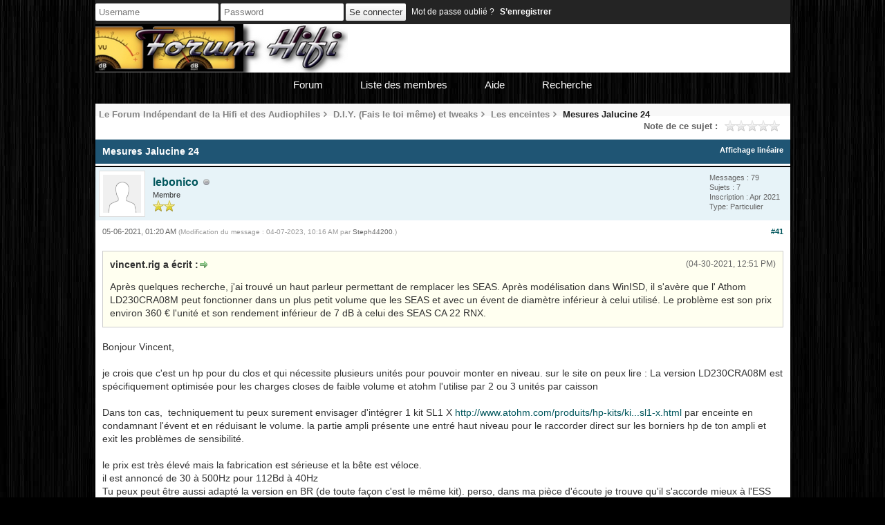

--- FILE ---
content_type: text/html; charset=UTF-8
request_url: https://forum-hifi.fr/showthread.php?mode=threaded&tid=19058&pid=496430
body_size: 10233
content:
<!DOCTYPE html PUBLIC "-//W3C//DTD XHTML 1.0 Transitional//EN" "http://www.w3.org/TR/xhtml1/DTD/xhtml1-transitional.dtd"><!-- start: showthread -->
<html xml:lang="fr" lang="fr" xmlns="http://www.w3.org/1999/xhtml">
<head>
<title>Mesures Jalucine 24</title>
<!-- start: headerinclude -->
<link rel="icon" type="image/png" href="f.png" />
<link rel="alternate" type="application/rss+xml" title="Derniers sujets (RSS 2.0)" href="https://forum-hifi.fr/syndication.php" />
<link rel="alternate" type="application/atom+xml" title="Derniers sujets (Atom 1.0)" href="https://forum-hifi.fr/syndication.php?type=atom1.0" />
<meta name="viewport" content="width=device-width, user-scalable=no, initial-scale=1.0, maximum-scale=1.0, minimum-scale=1.0">
<meta http-equiv="Content-Type" content="text/html; charset=UTF-8" />
<meta http-equiv="Content-Script-Type" content="text/javascript" />
<meta name="format-detection" content="telephone=no">
<script type="text/javascript" src="https://forum-hifi.fr/jscripts/jquery.js?ver=1823"></script>
<script type="text/javascript" src="https://forum-hifi.fr/jscripts/jquery.plugins.min.js?ver=1821"></script>
<script type="text/javascript" src="https://forum-hifi.fr/jscripts/general.js?ver=1827"></script>
<script type="text/javascript" src="https://forum-hifi.fr/jscripts/responsivemenu.js"></script>
<link rel="stylesheet" href="https://cdnjs.cloudflare.com/ajax/libs/font-awesome/4.2.0/css/font-awesome.min.css">
<link type="text/css" rel="stylesheet" href="https://forum-hifi.fr/cache/themes/theme10/global.min.css?t=1757323616" />
<link type="text/css" rel="stylesheet" href="https://forum-hifi.fr/cache/themes/theme10/css3.min.css?t=1446765195" />
<link type="text/css" rel="stylesheet" href="https://forum-hifi.fr/cache/themes/theme1/showthread.min.css?t=1757060646" />
<link type="text/css" rel="stylesheet" href="https://forum-hifi.fr/cache/themes/theme1/star_ratings.min.css?t=1757060646" />

<script type="text/javascript">
<!--
	lang.unknown_error = "Une erreur inconnue s’est produite.";
	lang.select2_match = "Un résultat est disponible, appuyez sur entrée pour le sélectionner.";
	lang.select2_matches = "{1} résultats sont disponibles, utilisez les flèches haut et bas pour naviguer.";
	lang.select2_nomatches = "Pas de résultat";
	lang.select2_inputtooshort_single = "Entrez un ou plusieurs caractères";
	lang.select2_inputtooshort_plural = "Entrez {1} caractères ou plus";
	lang.select2_inputtoolong_single = "Supprimez un caractère";
	lang.select2_inputtoolong_plural = "Supprimez {1} caractères";
	lang.select2_selectiontoobig_single = "Vous ne pouvez sélectionner qu’un élément";
	lang.select2_selectiontoobig_plural = "Vous ne pouvez sélectionner que {1} éléments";
	lang.select2_loadmore = "Chargement de plus de résultats&hellip;";
	lang.select2_searching = "Recherche&hellip;";
	var cookieDomain = "";
	var cookiePath = "/";
	var cookiePrefix = "";
	var cookieSecureFlag = "0";
	var deleteevent_confirm = "Êtes-vous sûr de vouloir supprimer cet événement ?";
	var removeattach_confirm = "Êtes-vous sûr de vouloir supprimer la pièce jointe sélectionnée ?";
	var loading_text = 'Chargement. <br />Patientez&hellip;';
	var saving_changes = 'Sauvegarde des changements&hellip;';
	var use_xmlhttprequest = "1";
	var my_post_key = "c6053528a15565becaf50122808a82fc";
	var rootpath = "https://forum-hifi.fr";
	var imagepath = "https://forum-hifi.fr/images";
  	var yes_confirm = "Oui";
	var no_confirm = "Non";
	var MyBBEditor = null;
	var spinner_image = "https://forum-hifi.fr/images/spinner.gif";
	var spinner = "<img src='" + spinner_image +"' alt='' />";
// -->
</script>
<!-- end: headerinclude -->
<script type="text/javascript">
<!--
	var quickdelete_confirm = "Êtes-vous sûr de vouloir supprimer ce message ?";
	var quickrestore_confirm = "Êtes-vous sûr de vouloir restaurer ce message ?";
	var allowEditReason = "1";
	var thread_deleted = "0";
	var visible_replies = "41";
	lang.save_changes = "Enregistrer les modifications";
	lang.cancel_edit = "Annuler l’édition";
	lang.quick_edit_update_error = "Il y a eu une erreur lors de l’édition de votre réponse :";
	lang.quick_reply_post_error = "Il y a eu une erreur lors de l’envoi de votre réponse :";
	lang.quick_delete_error = "Il y a eu une erreur lors de la suppression de votre réponse :";
	lang.quick_delete_success = "Le message a bien été supprimé.";
	lang.quick_delete_thread_success = "Le sujet a bien été supprimé.";
	lang.quick_restore_error = "Une erreur est survenue lors de la restauration de votre réponse :";
	lang.quick_restore_success = "Le message a bien été restauré.";
	lang.editreason = "Raison de la modification";
	lang.post_deleted_error = "Vous ne pouvez pas effectuer cette action sur un message supprimé.";
	lang.softdelete_thread = "Supprimer le sujet réversiblement";
	lang.restore_thread = "Restaurer le sujet";
// -->
</script>
<!-- jeditable (jquery) -->
<script type="text/javascript" src="https://forum-hifi.fr/jscripts/report.js?ver=1820"></script>
<script src="https://forum-hifi.fr/jscripts/jeditable/jeditable.min.js"></script>
<script type="text/javascript" src="https://forum-hifi.fr/jscripts/thread.js?ver=1838"></script>
</head>
<body>
	<!-- start: header -->
<a name="top" id="top"></a>
<!--<script type="text/javascript" src="https://forum-hifi.fr/jscripts/snowstorm.js"></script>-->
<div id="panel">
	<div class="content">
		<!-- start: header_welcomeblock_guest -->
<div id="invitadocontenido">
	<form action="https://forum-hifi.fr/member.php" method="post">
                <input name="my_post_key" type="hidden" value="c6053528a15565becaf50122808a82fc" />
		<input type="text" class="textbox" name="username" maxlength="30" placeholder="Username">
		<input type="password" class="textbox" name="password" placeholder="Password">
		<input type="checkbox" class="checkbox" name="remember" checked="checked" value="yes" style="display:none;">
		<input type="submit" class="button" name="submit" value="Se connecter">
		<a href="https://forum-hifi.fr/member.php?action=lostpw" class="lostpw">Mot de passe oublié ?</a>
		<input type="hidden" name="action" value="do_login">
		<input type="hidden" name="url" value="">
      	<a href="https://forum-hifi.fr/member.php?action=register" class="registro">S’enregistrer</a>
	</form>
</div>
<style type="text/css">#panel {padding-bottom: 10px;height:auto !important;}</style>
<!-- end: header_welcomeblock_guest -->
  	</div>
</div>
<div id="header">
	<div class="content">
		<div class="logo"><a href="https://forum-hifi.fr/index.php">
          
          	<img src="https://forum-hifi.fr/images/forum hifi logo.png" alt="Le Forum Indépendant de la Hifi et des Audiophiles" title="Le Forum Indépendant de la Hifi et des Audiophiles" />
   
		</a></div>
	</div>
</div>
<div class="menu minimal">
	<ul class="menu-lista">
		<li><a href="https://forum-hifi.fr/index.php">Forum</a></li>
		<!-- <li><a href="https://forum-hifi.fr/portal.php">Portail</a></li> -->
		<li><a href="https://forum-hifi.fr/memberlist.php">Liste des membres</a></li>
		<!--<li><a href="https://forum-hifi.fr/calendar.php">Calendrier</a></li> -->
		<li><a href="https://forum-hifi.fr/misc.php?action=help">Aide</a></li>
      	<li><a href="https://forum-hifi.fr/search.php">Recherche</a></li> 
	</ul>
</div>
<div id="container">
	<div class="content">
		
		
		
		
		
      	 <!-- BAM --><!-- start: bam_announcement_container -->
<style>
	.bam_announcement.yellow {
		background: #FFF6BF;
		border: 1px solid #FFD324;
	}

	.bam_announcement.green {
		background: #D6ECA6;
		border: 1px solid #8DC93E;
	}

	.bam_announcement.orange {
		background: #f58f10;
		border: 1px solid #926c28;
		color: #fff;
	}

	.bam_announcement.blue {
		background: #ADCBE7;
		border: 1px solid #0F5C8E;
	}

	.bam_announcement.red {
		background: #FBE3E4;
		border: 1px solid #A5161A;
	}

	.bam_announcement.magenta {
		background: #ff64a4;
		border: 1px solid #46042f;
		color: #ffffff;
	}

	.bam_announcement.silver {
		background: #e9eaea;
		border: 1px solid #8291ab;
	}

	.bam_announcement {
		#-moz-border-radius: 5px;
		#-webkit-border-radius: 5px;
		#border-radius: 5px; 
		#text-align: center;
		#margin: 10px auto;
		#padding: 8px 12px;
		#background: #EBEBEB;
		#color: #000000;
		#border: 1px solid #ADADAD;
	}

	.bam_date {
		color: #636161;
		font-size: 0.78em;
		margin-left: 6px;
                display:none;
	}	

	.close_bam_announcement {
		float:right;
		display:inline-block;
		#padding-right: 2px;
		#padding-left: 2px;
		#margin-right: 6px;
		font-weight: bold;
	}
        .bam_announcement img {width: 100%;}
	
	.close_bam_announcement:hover {
		float:right;
		display:inline-block;
		color:#000;
	}

	.bam_nodismiss {
		display: none !important; 
	}

	.bam_slidedown {
		display: none;
	}

	.bam_round {
		-webkit-border-radius: 20px;
		-moz-border-radius: 20px;
		border-radius: 20px;
	}

	.bam_wrapper {
                top:0px;
		width: 100%; 
		/* display: inline-block; */
		margin-bottom: 10px;
                /* height:100px; */
	}
	
	/* Replace this field with any custom CSS classes. */
</style>
	
	<!-- Don't remove this. Needed for handling announcement dismissals. --> 
<script>
		$(document).ready(function(){
			$('.bam_slidedown').delay(100).slideDown(325);
		});	
		// Allow me to give credit. This was great:  https://lifeofadesigner.com/javascript/hide-dismissed-notifications-with-jquery-and-cookies
	
	$(document).ready(function () {
		if (GetCookie("dismissed-notifications")) {
			$(GetCookie("dismissed-notifications")).hide();
		}
		$(".dismiss-notification").click(function () {
			var alertId = $(this).closest(".bam-unsticky").attr("id"); 
			var dismissedNotifications = GetCookie("dismissed-notifications") + ",#" + alertId; 
			$(this).closest(".bam-unsticky").fadeOut("slow"); 
			SetCookie("dismissed-notifications",dismissedNotifications.replace("null,","")) //update cookie
		});

		// Same as above, but close only. Don't set a cookie. 
		$(".bam-close-notification").click(function () {
			var alertId = $(this).closest(".bam-unsticky").attr("id"); 
			var dismissedNotifications = GetCookie("dismissed-notifications") + ",#" + alertId; 
			$(this).closest(".bam-unsticky").fadeOut("slow"); 
		});

	function SetCookie(sName, sValue) {
		document.cookie = sName + "=" + escape(sValue);
		var date = new Date();
		date.setTime(date.getTime() + (30 * 24 * 60 * 60 * 1000));
		document.cookie += ("; expires=" + date.toUTCString()); 
	}

	function GetCookie(sName) {
		var aCookie = document.cookie.split("; ");
		for (var i=0; i < aCookie.length; i++) {
			var aCrumb = aCookie[i].split("=");
			if (sName == aCrumb[0]) 
				return unescape(aCrumb[1]);
		}
		return null;
	}
	});
</script>
<div class="bam_wrapper"><div class="bam_announcements bam_slidedown"></div></div>
<!-- end: bam_announcement_container --><!-- /BAM -->
		<!-- start: nav -->
<div class="navegador">
	<ul>
		<!-- start: nav_bit -->
<li><a href="https://forum-hifi.fr/index.php">Le Forum Indépendant de la Hifi et des Audiophiles</a></li>
<!-- end: nav_bit --><!-- start: nav_bit -->
<li><a href="forum-13.html">D.I.Y. (Fais le toi même) et tweaks</a></li>
<!-- end: nav_bit --><!-- start: nav_bit -->
<li><a href="forum-40-page-7.html">Les enceintes</a></li>
<!-- end: nav_bit --><!-- start: nav_bit_active -->
<li><span class="active">Mesures Jalucine 24</span></li>
<!-- end: nav_bit_active -->
	</ul>
</div>
<!-- end: nav -->
<!-- end: header -->
	
	
	<div class="float_left">
		
	</div>
	<div class="float_right">
		
	</div>
	<!-- start: showthread_ratethread -->
<div style="margin-top: 6px; padding-right: 10px;" class="float_right">
		<script type="text/javascript">
		<!--
			lang.ratings_update_error = "Il y a eu une erreur lors de la mise à jour de la notation.";
		// -->
		</script>
		<script type="text/javascript" src="https://forum-hifi.fr/jscripts/rating.js?ver=1821"></script>
		<div class="inline_rating">
			<strong class="float_left" style="padding-right: 10px;">Note de ce sujet :</strong>
			<ul class="star_rating star_rating_notrated" id="rating_thread_19058">
				<li style="width: 0%" class="current_rating" id="current_rating_19058">Moyenne : 0 (0 vote(s))</li>
				<li><a class="one_star" title="1 étoile sur 5" href="./ratethread.php?tid=19058&amp;rating=1&amp;my_post_key=c6053528a15565becaf50122808a82fc">1</a></li>
				<li><a class="two_stars" title="2 étoiles sur 5" href="./ratethread.php?tid=19058&amp;rating=2&amp;my_post_key=c6053528a15565becaf50122808a82fc">2</a></li>
				<li><a class="three_stars" title="3 étoiles sur 5" href="./ratethread.php?tid=19058&amp;rating=3&amp;my_post_key=c6053528a15565becaf50122808a82fc">3</a></li>
				<li><a class="four_stars" title="4 étoiles sur 5" href="./ratethread.php?tid=19058&amp;rating=4&amp;my_post_key=c6053528a15565becaf50122808a82fc">4</a></li>
				<li><a class="five_stars" title="5 étoiles sur 5" href="./ratethread.php?tid=19058&amp;rating=5&amp;my_post_key=c6053528a15565becaf50122808a82fc">5</a></li>
			</ul>
		</div>
</div>
<!-- end: showthread_ratethread -->
	<table border="0" cellspacing="0" cellpadding="4" class="tborder tfixed clear">
		<tr>
			<td class="thead">
				<div class="float_right">
					<span class="smalltext"><strong><a href="showthread.php?mode=linear&amp;tid=19058&amp;pid=496430#pid496430">Affichage linéaire</a></strong></span>
				</div>
				<div>
					<strong>Mesures Jalucine 24</strong>
				</div>
			</td>
		</tr>
<tr><td id="posts_container">
	<div id="posts">
		<!-- start: postbit -->

<a name="pid496430" id="pid496430"></a>
<div class="post " style="" id="post_496430">
<div class="post_author">
	<!-- start: postbit_avatar -->
<div class="author_avatar"><a href="user-9816.html"><img src="https://forum-hifi.fr/images/default_avatar.png" alt="" width="55" height="55" /></a></div>
<!-- end: postbit_avatar -->
	<div class="author_information">
			<strong><span class="largetext"><a href="https://forum-hifi.fr/user-9816.html">lebonico</a></span></strong> <!-- start: postbit_offline -->
<img src="https://forum-hifi.fr/images/buddy_offline.png" title="Hors ligne" alt="Hors ligne" class="buddy_status" />
<!-- end: postbit_offline --><br />
			<span class="smalltext">
				Membre<br />
				<img src="images/star.png" border="0" alt="*" /><img src="images/star.png" border="0" alt="*" /><br />
				
			</span>
	</div>
	<div class="author_statistics ocultarmovil">
		<!-- start: postbit_author_user -->

	Messages : 79<br />
	Sujets : 7<br />
	Inscription : Apr 2021
	<!-- start: postbit_profilefield -->
<br />Type: Particulier
<!-- end: postbit_profilefield -->
<!-- end: postbit_author_user -->
	</div>
</div>
<div class="post_content">
	<div class="post_head">
		<!-- start: postbit_posturl -->
<div class="float_right" style="vertical-align: top">
<strong><a href="thread-19058-post-496430.html#pid496430" title="RE: Mesures Jalucine 24">#41</a></strong>

</div>
<!-- end: postbit_posturl -->
		
		<span class="post_date">05-06-2021, 01:20 AM <span class="post_edit" id="edited_by_496430"><!-- start: postbit_editedby -->
<span class="edited_post">(Modification du message : 04-07-2023, 10:16 AM par <a href="https://forum-hifi.fr/user-10321.html">Steph44200</a>.)</span>
<!-- end: postbit_editedby --></span></span>
		
	</div>
	<div class="post_body scaleimages" id="pid_496430">
		<blockquote class="mycode_quote"><cite><span> (04-30-2021, 12:51 PM)</span>vincent.rig a écrit :  <a href="https://forum-hifi.fr/post-494605.html#pid494605" class="quick_jump"></a></cite>Après quelques recherche, j'ai trouvé un haut parleur permettant de remplacer les SEAS. Après modélisation dans WinISD, il s'avère que l' Athom LD230CRA08M peut fonctionner dans un plus petit volume que les SEAS et avec un évent de diamètre inférieur à celui utilisé. Le problème est son prix environ 360 € l'unité et son rendement inférieur de 7 dB à celui des SEAS CA 22 RNX.</blockquote><br />
Bonjour Vincent, <br />
<br />
je crois que c'est un hp pour du clos et qui nécessite plusieurs unités pour pouvoir monter en niveau. sur le site on peux lire : La version LD230CRA08M est spécifiquement optimisée pour les charges closes de faible volume et atohm l'utilise par 2 ou 3 unités par caisson<br />
<br />
Dans ton cas,  techniquement tu peux surement envisager d'intégrer 1 kit SL1 X <a href="http://www.atohm.com/produits/hp-kits/kits-caissons/kit-rafale-sl1-x.html" target="_blank" rel="noopener" class="mycode_url">http://www.atohm.com/produits/hp-kits/ki...sl1-x.html</a> par enceinte en condamnant l'évent et en réduisant le volume. la partie ampli présente une entré haut niveau pour le raccorder direct sur les borniers hp de ton ampli et exit les problèmes de sensibilité.<br />
<br />
le prix est très élevé mais la fabrication est sérieuse et la bête est véloce.<br />
il est annoncé de 30 à 500Hz pour 112Bd à 40Hz<br />
Tu peux peut être aussi adapté la version en BR (de toute façon c'est le même kit). perso, dans ma pièce d'écoute je trouve qu'il s'accorde mieux à l'ESS en clos qu'en version BR : moins de toniques sur le haut médium, meilleur intégration avec le reste du spectre, plus de lisibilité, de naturel.<br />
<br />
bonne nuit.<br />
<br />
Nicolas
	</div>
	
	
	<div class="post_meta" id="post_meta_496430">
		
	</div>
</div>
<div class="post_controls">
	<div class="postbit_buttons author_buttons float_left">
		<!-- start: postbit_find -->
<a href="search.php?action=finduser&amp;uid=9816" title="Trouver tous les messages de cet utilisateur"><i class="fa fa-search fa-fw"></i> <span class="ocultaresponsive">Trouver</span></a>
<!-- end: postbit_find -->
	</div>
	<div class="postbit_buttons post_management_buttons float_right">
		
	</div>
</div>
</div>
<!-- end: postbit -->
	</div>
</td></tr>
		<tr>
			<td class="tfoot">
				<!-- start: showthread_search -->
	<div class="float_right">
		<form action="search.php" method="post">
			<input type="hidden" name="action" value="thread" />
			<input type="hidden" name="tid" value="19058" />
			<input type="text" name="keywords" value="Entrer des mots-clés" onfocus="if(this.value == 'Entrer des mots-clés') { this.value = ''; }" onblur="if(this.value=='') { this.value='Entrer des mots-clés'; }" class="textbox" size="25" />
			<input type="submit" class="button" value="Rechercher un sujet" />
		</form>
	</div>
<!-- end: showthread_search -->
				<div>
					<strong>&laquo; <a href="thread-19058-nextoldest.html">Sujet précédent</a> | <a href="thread-19058-nextnewest.html">Sujet suivant</a> &raquo;</strong>
				</div>
			</td>
		</tr>
	</table>
	<div class="float_left">
		
	</div>
	<div style="padding-top: 4px;" class="float_right">
		
	</div>
	<br class="clear" />
	
	<!-- start: showthread_threadedbox -->
<br />
<table border="0" cellspacing="0" cellpadding="4" class="tborder">
<tr>
<td class="thead"><span class="smalltext"><strong>Messages dans ce sujet</strong></span></td>
</tr>
<tr>
<td class="trow1"><!-- start: showthread_threaded_bit -->
<div style="margin-left: 0px;"><a href="showthread.php?tid=19058&amp;pid=422833&amp;mode=threaded">Mesures Jalucine 24</a> <span class="smalltext">- par <a href="https://forum-hifi.fr/user-700.html">vincent.rig</a> - 11-13-2020, 10:50 AM</span></div>
<!-- end: showthread_threaded_bit --><!-- start: showthread_threaded_bit -->
<div style="margin-left: 13px;"><a href="showthread.php?tid=19058&amp;pid=422871&amp;mode=threaded">RE: Mesures Jalucine 24</a> <span class="smalltext">- par <a href="https://forum-hifi.fr/user-3810.html">Jean-Paul</a> - 11-13-2020, 12:01 PM</span></div>
<!-- end: showthread_threaded_bit --><!-- start: showthread_threaded_bit -->
<div style="margin-left: 26px;"><a href="showthread.php?tid=19058&amp;pid=423811&amp;mode=threaded">RE: Mesures Jalucine 24</a> <span class="smalltext">- par <a href="https://forum-hifi.fr/user-700.html">vincent.rig</a> - 11-14-2020, 07:18 PM</span></div>
<!-- end: showthread_threaded_bit --><!-- start: showthread_threaded_bit -->
<div style="margin-left: 39px;"><a href="showthread.php?tid=19058&amp;pid=423831&amp;mode=threaded">RE: Mesures Jalucine 24</a> <span class="smalltext">- par <a href="https://forum-hifi.fr/user-3810.html">Jean-Paul</a> - 11-14-2020, 07:49 PM</span></div>
<!-- end: showthread_threaded_bit --><!-- start: showthread_threaded_bit -->
<div style="margin-left: 13px;"><a href="showthread.php?tid=19058&amp;pid=423814&amp;mode=threaded">RE: Mesures Jalucine 24</a> <span class="smalltext">- par <a href="https://forum-hifi.fr/user-4865.html">Nard</a> - 11-14-2020, 07:24 PM</span></div>
<!-- end: showthread_threaded_bit --><!-- start: showthread_threaded_bit -->
<div style="margin-left: 26px;"><a href="showthread.php?tid=19058&amp;pid=423826&amp;mode=threaded">RE: Mesures Jalucine 24</a> <span class="smalltext">- par <a href="https://forum-hifi.fr/user-700.html">vincent.rig</a> - 11-14-2020, 07:41 PM</span></div>
<!-- end: showthread_threaded_bit --><!-- start: showthread_threaded_bit -->
<div style="margin-left: 13px;"><a href="showthread.php?tid=19058&amp;pid=423848&amp;mode=threaded">RE: Mesures Jalucine 24</a> <span class="smalltext">- par <a href="https://forum-hifi.fr/user-4986.html">aberto</a> - 11-14-2020, 08:17 PM</span></div>
<!-- end: showthread_threaded_bit --><!-- start: showthread_threaded_bit -->
<div style="margin-left: 26px;"><a href="showthread.php?tid=19058&amp;pid=424304&amp;mode=threaded">RE: Mesures Jalucine 24</a> <span class="smalltext">- par <a href="https://forum-hifi.fr/user-700.html">vincent.rig</a> - 11-15-2020, 03:49 PM</span></div>
<!-- end: showthread_threaded_bit --><!-- start: showthread_threaded_bit -->
<div style="margin-left: 39px;"><a href="showthread.php?tid=19058&amp;pid=428321&amp;mode=threaded">RE: Mesures Jalucine 24</a> <span class="smalltext">- par <a href="https://forum-hifi.fr/user-3222.html">Neness</a> - 11-24-2020, 09:26 AM</span></div>
<!-- end: showthread_threaded_bit --><!-- start: showthread_threaded_bit -->
<div style="margin-left: 52px;"><a href="showthread.php?tid=19058&amp;pid=428487&amp;mode=threaded">RE: Mesures Jalucine 24</a> <span class="smalltext">- par <a href="https://forum-hifi.fr/user-700.html">vincent.rig</a> - 11-24-2020, 06:35 PM</span></div>
<!-- end: showthread_threaded_bit --><!-- start: showthread_threaded_bit -->
<div style="margin-left: 39px;"><a href="showthread.php?tid=19058&amp;pid=428521&amp;mode=threaded">RE: Mesures Jalucine 24</a> <span class="smalltext">- par <a href="https://forum-hifi.fr/user-835.html">audyart</a> - 11-24-2020, 07:38 PM</span></div>
<!-- end: showthread_threaded_bit --><!-- start: showthread_threaded_bit -->
<div style="margin-left: 52px;"><a href="showthread.php?tid=19058&amp;pid=428533&amp;mode=threaded">RE: Mesures Jalucine 24</a> <span class="smalltext">- par <a href="https://forum-hifi.fr/user-71.html">jalucine</a> - 11-24-2020, 07:59 PM</span></div>
<!-- end: showthread_threaded_bit --><!-- start: showthread_threaded_bit -->
<div style="margin-left: 52px;"><a href="showthread.php?tid=19058&amp;pid=428598&amp;mode=threaded">RE: Mesures Jalucine 24</a> <span class="smalltext">- par <a href="https://forum-hifi.fr/user-700.html">vincent.rig</a> - 11-24-2020, 10:14 PM</span></div>
<!-- end: showthread_threaded_bit --><!-- start: showthread_threaded_bit -->
<div style="margin-left: 65px;"><a href="showthread.php?tid=19058&amp;pid=428736&amp;mode=threaded">RE: Mesures Jalucine 24</a> <span class="smalltext">- par <a href="https://forum-hifi.fr/user-835.html">audyart</a> - 11-25-2020, 12:03 PM</span></div>
<!-- end: showthread_threaded_bit --><!-- start: showthread_threaded_bit -->
<div style="margin-left: 65px;"><a href="showthread.php?tid=19058&amp;pid=428751&amp;mode=threaded">RE: Mesures Jalucine 24</a> <span class="smalltext">- par <a href="https://forum-hifi.fr/user-65.html">pda0</a> - 11-25-2020, 01:05 PM</span></div>
<!-- end: showthread_threaded_bit --><!-- start: showthread_threaded_bit -->
<div style="margin-left: 78px;"><a href="showthread.php?tid=19058&amp;pid=429304&amp;mode=threaded">RE: Mesures Jalucine 24</a> <span class="smalltext">- par <a href="https://forum-hifi.fr/user-700.html">vincent.rig</a> - 11-26-2020, 08:16 PM</span></div>
<!-- end: showthread_threaded_bit --><!-- start: showthread_threaded_bit -->
<div style="margin-left: 91px;"><a href="showthread.php?tid=19058&amp;pid=429896&amp;mode=threaded">RE: Mesures Jalucine 24</a> <span class="smalltext">- par <a href="https://forum-hifi.fr/user-835.html">audyart</a> - 11-28-2020, 10:45 AM</span></div>
<!-- end: showthread_threaded_bit --><!-- start: showthread_threaded_bit -->
<div style="margin-left: 13px;"><a href="showthread.php?tid=19058&amp;pid=424403&amp;mode=threaded">RE: Mesures Jalucine 24</a> <span class="smalltext">- par <a href="https://forum-hifi.fr/user-3810.html">Jean-Paul</a> - 11-15-2020, 05:16 PM</span></div>
<!-- end: showthread_threaded_bit --><!-- start: showthread_threaded_bit -->
<div style="margin-left: 26px;"><a href="showthread.php?tid=19058&amp;pid=425858&amp;mode=threaded">RE: Mesures Jalucine 24</a> <span class="smalltext">- par <a href="https://forum-hifi.fr/user-700.html">vincent.rig</a> - 11-18-2020, 12:46 PM</span></div>
<!-- end: showthread_threaded_bit --><!-- start: showthread_threaded_bit -->
<div style="margin-left: 39px;"><a href="showthread.php?tid=19058&amp;pid=425920&amp;mode=threaded">RE: Mesures Jalucine 24</a> <span class="smalltext">- par <a href="https://forum-hifi.fr/user-3810.html">Jean-Paul</a> - 11-18-2020, 03:55 PM</span></div>
<!-- end: showthread_threaded_bit --><!-- start: showthread_threaded_bit -->
<div style="margin-left: 13px;"><a href="showthread.php?tid=19058&amp;pid=428536&amp;mode=threaded">RE: Mesures Jalucine 24</a> <span class="smalltext">- par <a href="https://forum-hifi.fr/user-65.html">pda0</a> - 11-24-2020, 08:05 PM</span></div>
<!-- end: showthread_threaded_bit --><!-- start: showthread_threaded_bit -->
<div style="margin-left: 13px;"><a href="showthread.php?tid=19058&amp;pid=428540&amp;mode=threaded">RE: Mesures Jalucine 24</a> <span class="smalltext">- par <a href="https://forum-hifi.fr/user-3222.html">Neness</a> - 11-24-2020, 08:09 PM</span></div>
<!-- end: showthread_threaded_bit --><!-- start: showthread_threaded_bit -->
<div style="margin-left: 13px;"><a href="showthread.php?tid=19058&amp;pid=428614&amp;mode=threaded">RE: Mesures Jalucine 24</a> <span class="smalltext">- par <a href="https://forum-hifi.fr/user-3810.html">Jean-Paul</a> - 11-24-2020, 10:52 PM</span></div>
<!-- end: showthread_threaded_bit --><!-- start: showthread_threaded_bit -->
<div style="margin-left: 13px;"><a href="showthread.php?tid=19058&amp;pid=429318&amp;mode=threaded">RE: Mesures Jalucine 24</a> <span class="smalltext">- par <a href="https://forum-hifi.fr/user-3810.html">Jean-Paul</a> - 11-26-2020, 08:44 PM</span></div>
<!-- end: showthread_threaded_bit --><!-- start: showthread_threaded_bit -->
<div style="margin-left: 13px;"><a href="showthread.php?tid=19058&amp;pid=429900&amp;mode=threaded">RE: Mesures Jalucine 24</a> <span class="smalltext">- par <a href="https://forum-hifi.fr/user-3810.html">Jean-Paul</a> - 11-28-2020, 10:58 AM</span></div>
<!-- end: showthread_threaded_bit --><!-- start: showthread_threaded_bit -->
<div style="margin-left: 26px;"><a href="showthread.php?tid=19058&amp;pid=459709&amp;mode=threaded">RE: Mesures Jalucine 24</a> <span class="smalltext">- par <a href="https://forum-hifi.fr/user-700.html">vincent.rig</a> - 01-30-2021, 10:42 AM</span></div>
<!-- end: showthread_threaded_bit --><!-- start: showthread_threaded_bit -->
<div style="margin-left: 13px;"><a href="showthread.php?tid=19058&amp;pid=459718&amp;mode=threaded">RE: Mesures Jalucine 24</a> <span class="smalltext">- par <a href="https://forum-hifi.fr/user-65.html">pda0</a> - 01-30-2021, 11:05 AM</span></div>
<!-- end: showthread_threaded_bit --><!-- start: showthread_threaded_bit -->
<div style="margin-left: 13px;"><a href="showthread.php?tid=19058&amp;pid=459746&amp;mode=threaded">RE: Mesures Jalucine 24</a> <span class="smalltext">- par <a href="https://forum-hifi.fr/user-3810.html">Jean-Paul</a> - 01-30-2021, 12:27 PM</span></div>
<!-- end: showthread_threaded_bit --><!-- start: showthread_threaded_bit -->
<div style="margin-left: 13px;"><a href="showthread.php?tid=19058&amp;pid=471139&amp;mode=threaded">RE: Mesures Jalucine 24</a> <span class="smalltext">- par <a href="https://forum-hifi.fr/user-71.html">jalucine</a> - 02-26-2021, 01:02 AM</span></div>
<!-- end: showthread_threaded_bit --><!-- start: showthread_threaded_bit -->
<div style="margin-left: 26px;"><a href="showthread.php?tid=19058&amp;pid=494605&amp;mode=threaded">RE: Mesures Jalucine 24</a> <span class="smalltext">- par <a href="https://forum-hifi.fr/user-700.html">vincent.rig</a> - 04-30-2021, 12:51 PM</span></div>
<!-- end: showthread_threaded_bit --><!-- start: showthread_threaded_bitactive -->
<div style="margin-left: 39px;"><strong>RE: Mesures Jalucine 24</strong> <span class="smalltext">- par <a href="https://forum-hifi.fr/user-9816.html">lebonico</a> - 05-06-2021, 01:20 AM</span></div>
<!-- end: showthread_threaded_bitactive --><!-- start: showthread_threaded_bit -->
<div style="margin-left: 52px;"><a href="showthread.php?tid=19058&amp;pid=671059&amp;mode=threaded">RE: Mesures Jalucine 24</a> <span class="smalltext">- par <a href="https://forum-hifi.fr/user-700.html">vincent.rig</a> - 04-06-2023, 05:25 PM</span></div>
<!-- end: showthread_threaded_bit --><!-- start: showthread_threaded_bit -->
<div style="margin-left: 13px;"><a href="showthread.php?tid=19058&amp;pid=494640&amp;mode=threaded">RE: Mesures Jalucine 24</a> <span class="smalltext">- par <a href="https://forum-hifi.fr/user-303.html">jtwildduck</a> - 04-30-2021, 02:37 PM</span></div>
<!-- end: showthread_threaded_bit --><!-- start: showthread_threaded_bit -->
<div style="margin-left: 26px;"><a href="showthread.php?tid=19058&amp;pid=494826&amp;mode=threaded">RE: Mesures Jalucine 24</a> <span class="smalltext">- par <a href="https://forum-hifi.fr/user-700.html">vincent.rig</a> - 05-01-2021, 07:25 AM</span></div>
<!-- end: showthread_threaded_bit --><!-- start: showthread_threaded_bit -->
<div style="margin-left: 13px;"><a href="showthread.php?tid=19058&amp;pid=494836&amp;mode=threaded">RE: Mesures Jalucine 24</a> <span class="smalltext">- par <a href="https://forum-hifi.fr/user-820.html">tientien</a> - 05-01-2021, 09:12 AM</span></div>
<!-- end: showthread_threaded_bit --><!-- start: showthread_threaded_bit -->
<div style="margin-left: 26px;"><a href="showthread.php?tid=19058&amp;pid=494840&amp;mode=threaded">RE: Mesures Jalucine 24</a> <span class="smalltext">- par <a href="https://forum-hifi.fr/user-303.html">jtwildduck</a> - 05-01-2021, 09:26 AM</span></div>
<!-- end: showthread_threaded_bit --><!-- start: showthread_threaded_bit -->
<div style="margin-left: 13px;"><a href="showthread.php?tid=19058&amp;pid=495288&amp;mode=threaded">RE: Mesures Jalucine 24</a> <span class="smalltext">- par <a href="https://forum-hifi.fr/user-820.html">tientien</a> - 05-02-2021, 11:24 AM</span></div>
<!-- end: showthread_threaded_bit --><!-- start: showthread_threaded_bit -->
<div style="margin-left: 13px;"><a href="showthread.php?tid=19058&amp;pid=495532&amp;mode=threaded">RE: Mesures Jalucine 24</a> <span class="smalltext">- par <a href="https://forum-hifi.fr/user-303.html">jtwildduck</a> - 05-03-2021, 12:20 AM</span></div>
<!-- end: showthread_threaded_bit --><!-- start: showthread_threaded_bit -->
<div style="margin-left: 13px;"><a href="showthread.php?tid=19058&amp;pid=495667&amp;mode=threaded">RE: Mesures Jalucine 24</a> <span class="smalltext">- par <a href="https://forum-hifi.fr/user-820.html">tientien</a> - 05-03-2021, 03:46 PM</span></div>
<!-- end: showthread_threaded_bit --><!-- start: showthread_threaded_bit -->
<div style="margin-left: 13px;"><a href="showthread.php?tid=19058&amp;pid=495668&amp;mode=threaded">RE: Mesures Jalucine 24</a> <span class="smalltext">- par <a href="https://forum-hifi.fr/user-303.html">jtwildduck</a> - 05-03-2021, 03:48 PM</span></div>
<!-- end: showthread_threaded_bit --><!-- start: showthread_threaded_bit -->
<div style="margin-left: 13px;"><a href="showthread.php?tid=19058&amp;pid=495695&amp;mode=threaded">RE: Mesures Jalucine 24</a> <span class="smalltext">- par <a href="https://forum-hifi.fr/user-820.html">tientien</a> - 05-03-2021, 05:52 PM</span></div>
<!-- end: showthread_threaded_bit --><!-- start: showthread_threaded_bit -->
<div style="margin-left: 13px;"><a href="showthread.php?tid=19058&amp;pid=495714&amp;mode=threaded">RE: Mesures Jalucine 24</a> <span class="smalltext">- par <a href="https://forum-hifi.fr/user-303.html">jtwildduck</a> - 05-03-2021, 07:16 PM</span></div>
<!-- end: showthread_threaded_bit --></td>
</tr>
</table>
<!-- end: showthread_threadedbox -->
	<!-- start: showthread_similarthreads -->
<br />
<table border="0" cellspacing="0" cellpadding="4" class="tborder">
<tr>
<td class="thead" align="center" colspan="6"><strong>Sujets apparemment similaires&hellip;</strong></td>
</tr>
<tr>
<td class="tcat" align="center" colspan="2"><span class="smalltext"><strong>Sujet</strong></span></td>
<td class="tcat" align="center"><span class="smalltext"><strong>Auteur</strong></span></td>
<td class="tcat ocultaresponsive" align="center"><span class="smalltext"><strong>Réponses</strong></span></td>
<td class="tcat ocultaresponsive" align="center"><span class="smalltext"><strong>Affichages</strong></span></td>
<td class="tcat" align="center"><span class="smalltext"><strong>Dernier message</strong></span></td>
</tr>
<!-- start: showthread_similarthreads_bit -->
<tr>
	<td align="center" class="trow1" width="2%">&nbsp;</td>
	<td class="trow1"><a href="thread-182.html">Enceintes DIY Jalucine 24</a></td>
	<td align="center" class="trow1 "><a href="https://forum-hifi.fr/user-71.html">jalucine</a></td>
	<td align="center" class="trow1 ocultaresponsive"><a href="https://forum-hifi.fr/misc.php?action=whoposted&tid=182" onclick="MyBB.whoPosted(182); return false;">3,363</a></td>
	<td align="center" class="trow1 ocultaresponsive">3,878,258</td>
	<td class="trow1" style="white-space: normal">
		<span class="smalltext">01-12-2026, 12:36 AM<br />
		<a href="thread-182-lastpost.html">Dernier message</a>: <a href="https://forum-hifi.fr/user-66.html">Nicoben</a></span>
	</td>
	</tr>
<!-- end: showthread_similarthreads_bit --><!-- start: showthread_similarthreads_bit -->
<tr>
	<td align="center" class="trow2" width="2%">&nbsp;</td>
	<td class="trow2"><a href="thread-19814.html">Tuto Mesures HP (REW, ARTA)</a></td>
	<td align="center" class="trow2 "><a href="https://forum-hifi.fr/user-3810.html">Jean-Paul</a></td>
	<td align="center" class="trow2 ocultaresponsive"><a href="https://forum-hifi.fr/misc.php?action=whoposted&tid=19814" onclick="MyBB.whoPosted(19814); return false;">284</a></td>
	<td align="center" class="trow2 ocultaresponsive">208,622</td>
	<td class="trow2" style="white-space: normal">
		<span class="smalltext">12-16-2025, 04:58 PM<br />
		<a href="thread-19814-lastpost.html">Dernier message</a>: <a href="https://forum-hifi.fr/user-3810.html">Jean-Paul</a></span>
	</td>
	</tr>
<!-- end: showthread_similarthreads_bit --><!-- start: showthread_similarthreads_bit -->
<tr>
	<td align="center" class="trow1" width="2%">&nbsp;</td>
	<td class="trow1"><a href="thread-37951.html">Enceintes DIY Jalucine J28</a></td>
	<td align="center" class="trow1 "><a href="https://forum-hifi.fr/user-71.html">jalucine</a></td>
	<td align="center" class="trow1 ocultaresponsive"><a href="https://forum-hifi.fr/misc.php?action=whoposted&tid=37951" onclick="MyBB.whoPosted(37951); return false;">18</a></td>
	<td align="center" class="trow1 ocultaresponsive">6,383</td>
	<td class="trow1" style="white-space: normal">
		<span class="smalltext">09-30-2025, 06:31 PM<br />
		<a href="thread-37951-lastpost.html">Dernier message</a>: <a href="https://forum-hifi.fr/user-10.html">mishelinka</a></span>
	</td>
	</tr>
<!-- end: showthread_similarthreads_bit --><!-- start: showthread_similarthreads_bit -->
<tr>
	<td align="center" class="trow2" width="2%">&nbsp;</td>
	<td class="trow2"><a href="thread-37751.html">Mesures à 50cm</a></td>
	<td align="center" class="trow2 "><a href="https://forum-hifi.fr/user-1583.html">Sylvain74</a></td>
	<td align="center" class="trow2 ocultaresponsive"><a href="https://forum-hifi.fr/misc.php?action=whoposted&tid=37751" onclick="MyBB.whoPosted(37751); return false;">10</a></td>
	<td align="center" class="trow2 ocultaresponsive">4,035</td>
	<td class="trow2" style="white-space: normal">
		<span class="smalltext">04-08-2025, 09:46 PM<br />
		<a href="thread-37751-lastpost.html">Dernier message</a>: <a href="https://forum-hifi.fr/user-3810.html">Jean-Paul</a></span>
	</td>
	</tr>
<!-- end: showthread_similarthreads_bit --><!-- start: showthread_similarthreads_bit -->
<tr>
	<td align="center" class="trow1" width="2%"><!-- start: forumdisplay_thread_icon -->
<img src="images/icons/smile.png" alt="Smile" title="Smile" />
<!-- end: forumdisplay_thread_icon --></td>
	<td class="trow1"><a href="thread-32145.html">mise au point jalucine 25</a></td>
	<td align="center" class="trow1 "><a href="https://forum-hifi.fr/user-7823.html">Nferay</a></td>
	<td align="center" class="trow1 ocultaresponsive"><a href="https://forum-hifi.fr/misc.php?action=whoposted&tid=32145" onclick="MyBB.whoPosted(32145); return false;">98</a></td>
	<td align="center" class="trow1 ocultaresponsive">51,360</td>
	<td class="trow1" style="white-space: normal">
		<span class="smalltext">01-15-2025, 11:30 PM<br />
		<a href="thread-32145-lastpost.html">Dernier message</a>: <a href="https://forum-hifi.fr/user-2311.html">Vacuum</a></span>
	</td>
	</tr>
<!-- end: showthread_similarthreads_bit -->
</table>
<!-- end: showthread_similarthreads -->
	<br />
	<div class="float_left">
		<ul class="thread_tools">
			<!-- start: showthread_printthread -->
<li class="printable"><a href="printthread.php?tid=19058">Voir une version imprimable</a></li>
<!-- end: showthread_printthread -->
			
			
			
		</ul>
	</div>

	<div class="float_right" style="text-align: right;">
		
		<!-- start: forumjump_advanced -->
<form action="forumdisplay.php" method="get">
<span class="smalltext"><strong>Atteindre :</strong></span>
<select name="fid" class="forumjump">
<option value="-4">Messages privés</option>
<option value="-3">Panneau de configuration</option>
<option value="-5">Qui est en ligne</option>
<option value="-2">Recherche</option>
<option value="-1">Accueil du forum</option>
<!-- start: forumjump_bit -->
<option value="1" > Accueil</option>
<!-- end: forumjump_bit --><!-- start: forumjump_bit -->
<option value="8" >-- Présentation des nouveaux membres</option>
<!-- end: forumjump_bit --><!-- start: forumjump_bit -->
<option value="15" >-- Les installations des membres</option>
<!-- end: forumjump_bit --><!-- start: forumjump_bit -->
<option value="55" >-- Rencontres entre membres</option>
<!-- end: forumjump_bit --><!-- start: forumjump_bit -->
<option value="9" >-- Présentations des professionnels</option>
<!-- end: forumjump_bit --><!-- start: forumjump_bit -->
<option value="4" > Matériel</option>
<!-- end: forumjump_bit --><!-- start: forumjump_bit -->
<option value="16" >-- Sources Numériques</option>
<!-- end: forumjump_bit --><!-- start: forumjump_bit -->
<option value="17" >-- Dématérialisation</option>
<!-- end: forumjump_bit --><!-- start: forumjump_bit -->
<option value="91" >---- La partie matérielle</option>
<!-- end: forumjump_bit --><!-- start: forumjump_bit -->
<option value="92" >---- La partie logicielle</option>
<!-- end: forumjump_bit --><!-- start: forumjump_bit -->
<option value="74" >-- Le Vinyle</option>
<!-- end: forumjump_bit --><!-- start: forumjump_bit -->
<option value="75" >---- Les Platines</option>
<!-- end: forumjump_bit --><!-- start: forumjump_bit -->
<option value="79" >---- Les bras</option>
<!-- end: forumjump_bit --><!-- start: forumjump_bit -->
<option value="77" >---- Les Cellules</option>
<!-- end: forumjump_bit --><!-- start: forumjump_bit -->
<option value="76" >---- Les Préamplis Phono</option>
<!-- end: forumjump_bit --><!-- start: forumjump_bit -->
<option value="78" >---- Accessoires et Entretien</option>
<!-- end: forumjump_bit --><!-- start: forumjump_bit -->
<option value="18" >-- L'amplification</option>
<!-- end: forumjump_bit --><!-- start: forumjump_bit -->
<option value="62" >-- Les chaines intégrées</option>
<!-- end: forumjump_bit --><!-- start: forumjump_bit -->
<option value="19" >-- Les enceintes</option>
<!-- end: forumjump_bit --><!-- start: forumjump_bit -->
<option value="48" >-- Le monde du casque</option>
<!-- end: forumjump_bit --><!-- start: forumjump_bit -->
<option value="49" >---- Les casques</option>
<!-- end: forumjump_bit --><!-- start: forumjump_bit -->
<option value="50" >---- Les amplis casques</option>
<!-- end: forumjump_bit --><!-- start: forumjump_bit -->
<option value="63" >-- Multicanal et home-cinéma</option>
<!-- end: forumjump_bit --><!-- start: forumjump_bit -->
<option value="64" >---- Sources</option>
<!-- end: forumjump_bit --><!-- start: forumjump_bit -->
<option value="65" >---- Préamplis et amplis</option>
<!-- end: forumjump_bit --><!-- start: forumjump_bit -->
<option value="66" >---- Enceintes et caissons</option>
<!-- end: forumjump_bit --><!-- start: forumjump_bit -->
<option value="67" >---- Ecrans et projecteurs</option>
<!-- end: forumjump_bit --><!-- start: forumjump_bit -->
<option value="20" >-- Les câbles</option>
<!-- end: forumjump_bit --><!-- start: forumjump_bit -->
<option value="21" >---- Secteurs</option>
<!-- end: forumjump_bit --><!-- start: forumjump_bit -->
<option value="22" >---- Haut-Parleurs</option>
<!-- end: forumjump_bit --><!-- start: forumjump_bit -->
<option value="23" >---- Modulations</option>
<!-- end: forumjump_bit --><!-- start: forumjump_bit -->
<option value="24" >---- Numériques</option>
<!-- end: forumjump_bit --><!-- start: forumjump_bit -->
<option value="47" >-- Traitement acoustique, calibration et mesures</option>
<!-- end: forumjump_bit --><!-- start: forumjump_bit -->
<option value="37" >-- Les accessoires</option>
<!-- end: forumjump_bit --><!-- start: forumjump_bit -->
<option value="51" >-- Les consommables</option>
<!-- end: forumjump_bit --><!-- start: forumjump_bit -->
<option value="36" >-- Le coin des bonnes affaires</option>
<!-- end: forumjump_bit --><!-- start: forumjump_bit -->
<option value="14" > Matériel vintage</option>
<!-- end: forumjump_bit --><!-- start: forumjump_bit -->
<option value="35" >-- Les sources analogiques : K7, bandes, tuners, etc.</option>
<!-- end: forumjump_bit --><!-- start: forumjump_bit -->
<option value="34" >-- Le vintage : amplis, enceintes, lecteurs, tuners, etc.</option>
<!-- end: forumjump_bit --><!-- start: forumjump_bit -->
<option value="13" > D.I.Y. (Fais le toi même) et tweaks</option>
<!-- end: forumjump_bit --><!-- start: forumjump_bit -->
<option value="71" >-- Les tutoriels</option>
<!-- end: forumjump_bit --><!-- start: forumjump_bit -->
<option value="38" >-- Les sources</option>
<!-- end: forumjump_bit --><!-- start: forumjump_bit -->
<option value="46" >-- Dématérialisation</option>
<!-- end: forumjump_bit --><!-- start: forumjump_bit -->
<option value="39" >-- L'amplification</option>
<!-- end: forumjump_bit --><!-- start: forumjump_bit -->
<option value="40" selected="selected">-- Les enceintes</option>
<!-- end: forumjump_bit --><!-- start: forumjump_bit -->
<option value="41" >-- Les meubles hi-fi</option>
<!-- end: forumjump_bit --><!-- start: forumjump_bit -->
<option value="61" >-- Les câbles, barrettes secteur, tweak, etc.</option>
<!-- end: forumjump_bit --><!-- start: forumjump_bit -->
<option value="3" > Musique</option>
<!-- end: forumjump_bit --><!-- start: forumjump_bit -->
<option value="11" >-- Parlons musique(s)</option>
<!-- end: forumjump_bit --><!-- start: forumjump_bit -->
<option value="12" >-- Evènements</option>
<!-- end: forumjump_bit --><!-- start: forumjump_bit -->
<option value="32" >-- Vinyle</option>
<!-- end: forumjump_bit --><!-- start: forumjump_bit -->
<option value="33" >-- Formats numériques</option>
<!-- end: forumjump_bit --><!-- start: forumjump_bit -->
<option value="68" >-- DVD, SACD, Bluray, services en ligne</option>
<!-- end: forumjump_bit --><!-- start: forumjump_bit -->
<option value="56" > Histoire de la hifi</option>
<!-- end: forumjump_bit --><!-- start: forumjump_bit -->
<option value="57" >-- Les grandes légendes</option>
<!-- end: forumjump_bit --><!-- start: forumjump_bit -->
<option value="58" >-- Les petites anecdotes</option>
<!-- end: forumjump_bit --><!-- start: forumjump_bit -->
<option value="7" > Petites annonces gratuites</option>
<!-- end: forumjump_bit --><!-- start: forumjump_bit -->
<option value="42" >-- Les sources</option>
<!-- end: forumjump_bit --><!-- start: forumjump_bit -->
<option value="59" >-- Dématérialisation</option>
<!-- end: forumjump_bit --><!-- start: forumjump_bit -->
<option value="43" >-- L'amplification</option>
<!-- end: forumjump_bit --><!-- start: forumjump_bit -->
<option value="44" >-- Les enceintes</option>
<!-- end: forumjump_bit --><!-- start: forumjump_bit -->
<option value="45" >-- Les câbles</option>
<!-- end: forumjump_bit --><!-- start: forumjump_bit -->
<option value="60" >-- Tout le reste...</option>
<!-- end: forumjump_bit --><!-- start: forumjump_bit -->
<option value="69" >-- Annonces archivées</option>
<!-- end: forumjump_bit -->
</select>
<!-- start: gobutton -->
<input type="submit" class="button" value="Valider" />
<!-- end: gobutton -->
</form>
<script type="text/javascript">
$(".forumjump").on('change', function() {
	var option = $(this).val();

	if(option < 0)
	{
		window.location = 'forumdisplay.php?fid='+option;
	}
	else
	{
		window.location = 'forum-'+option+'.html';
	}
});
</script>
<!-- end: forumjump_advanced -->
	</div>
	<br class="clear" />
	<!-- start: showthread_usersbrowsing -->
<br />
<span class="smalltext">Utilisateur(s) parcourant ce sujet : 1 visiteur(s)</span>
<br />
<!-- end: showthread_usersbrowsing -->
	<!-- start: footer -->
</div>
<div class="menufooter">
				<div><a href="https://forum-hifi.fr/misc.php?action=markread">Marquer tous les forums comme lus</a></div>	<span class="smalltext"><!-- start: footer_contactus -->
<a href="https://forum-hifi.fr/contact.php">Contact</a>
<!-- end: footer_contactus --> | <a href="https://forum-hifi.fr">Le Forum Indépendant de Hifi et des Audiophiles</a> | <a href="#top">Retourner en haut</a> | <a href="https://forum-hifi.fr/archive/index.php?thread-19058.html">Version bas-débit (Archivé)</a> | <a href="https://forum-hifi.fr/misc.php?action=syndication">Syndication RSS</a></span>
</div>
</div>
</div>
<div class="content">
<div id="footer">
          	<span id="mybbskins">Designed by <a href="http://mybbskins.com">Joseahfer</a>.</span>
			<span id="copyright">
				<!-- MyBB is free software developed and maintained by a volunteer community.
					It would be much appreciated by the MyBB Group if you left the full copyright and "powered by" notice intact,
					to show your support for MyBB.  If you choose to remove or modify the copyright below,
					you may be refused support on the MyBB Community Forums.

					This is free software, support us and we'll support you. -->
				Moteur <a href="http://www.mybb.com" target="_blank">MyBB</a>, &copy; 2002-2026 <a href="http://www.mybb.com" target="_blank">MyBB Group</a>.
				<!-- End powered by -->
			</span>
</div>
<!-- The following piece of code allows MyBB to run scheduled tasks. DO NOT REMOVE --><!-- End task image code -->

</div>
<script>
  (function(i,s,o,g,r,a,m){i['GoogleAnalyticsObject']=r;i[r]=i[r]||function(){
  (i[r].q=i[r].q||[]).push(arguments)},i[r].l=1*new Date();a=s.createElement(o),
  m=s.getElementsByTagName(o)[0];a.async=1;a.src=g;m.parentNode.insertBefore(a,m)
  })(window,document,'script','//www.google-analytics.com/analytics.js','ga');

  ga('create', 'UA-69613603-1', 'auto');
  ga('send', 'pageview');

</script>
<!-- end: footer -->
	<script type="text/javascript">
		var thread_deleted = "0";
		if(thread_deleted == "1")
		{
			$("#quick_reply_form, .new_reply_button, .thread_tools, .inline_rating").hide();
			$("#moderator_options_selector option.option_mirage").attr("disabled","disabled");
		}
	</script>
</body>
</html>
<!-- end: showthread -->

--- FILE ---
content_type: text/plain
request_url: https://www.google-analytics.com/j/collect?v=1&_v=j102&a=1548318194&t=pageview&_s=1&dl=https%3A%2F%2Fforum-hifi.fr%2Fshowthread.php%3Fmode%3Dthreaded%26tid%3D19058%26pid%3D496430&ul=en-us%40posix&dt=Mesures%20Jalucine%2024&sr=1280x720&vp=1280x720&_u=IEBAAEABAAAAACAAI~&jid=312395958&gjid=1825278531&cid=817663457.1768805214&tid=UA-69613603-1&_gid=366982350.1768805214&_r=1&_slc=1&z=1639544573
body_size: -449
content:
2,cG-GH1LJ67H6T